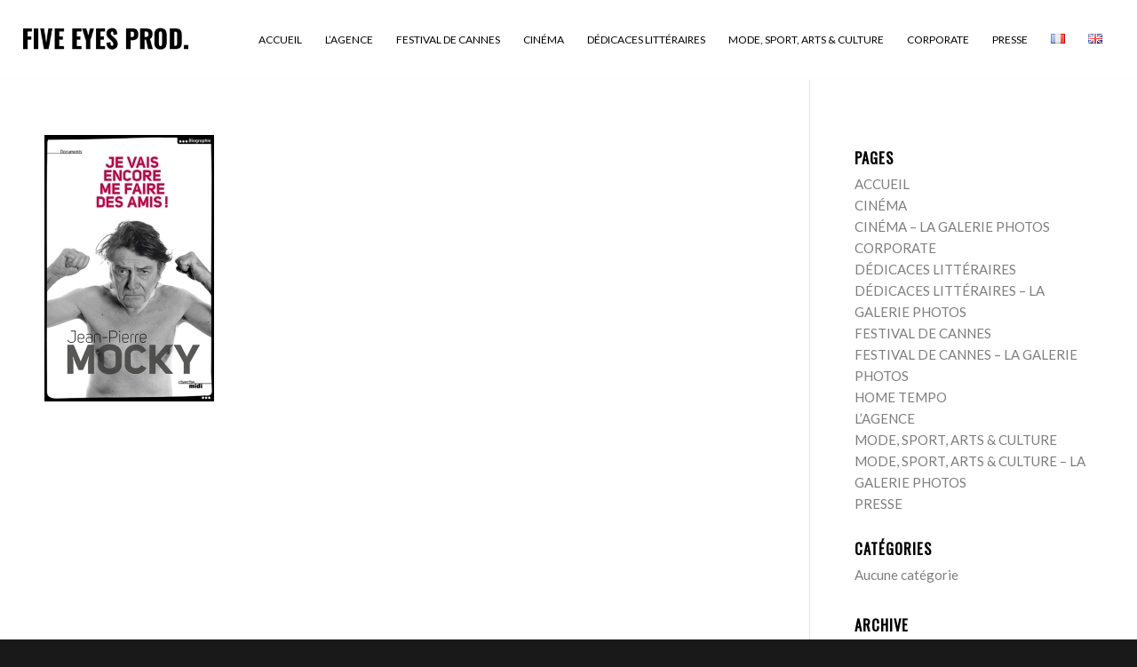

--- FILE ---
content_type: text/html; charset=utf-8
request_url: https://www.google.com/recaptcha/api2/anchor?ar=1&k=6Le6HcYgAAAAAE82iC_EX-8AYtD6sBYvVZc9VlQa&co=aHR0cHM6Ly93d3cuZml2ZWV5ZXNwcm9kLmNvbTo0NDM.&hl=fr&v=N67nZn4AqZkNcbeMu4prBgzg&size=invisible&anchor-ms=20000&execute-ms=30000&cb=543zfsdpg5d9
body_size: 49099
content:
<!DOCTYPE HTML><html dir="ltr" lang="fr"><head><meta http-equiv="Content-Type" content="text/html; charset=UTF-8">
<meta http-equiv="X-UA-Compatible" content="IE=edge">
<title>reCAPTCHA</title>
<style type="text/css">
/* cyrillic-ext */
@font-face {
  font-family: 'Roboto';
  font-style: normal;
  font-weight: 400;
  font-stretch: 100%;
  src: url(//fonts.gstatic.com/s/roboto/v48/KFO7CnqEu92Fr1ME7kSn66aGLdTylUAMa3GUBHMdazTgWw.woff2) format('woff2');
  unicode-range: U+0460-052F, U+1C80-1C8A, U+20B4, U+2DE0-2DFF, U+A640-A69F, U+FE2E-FE2F;
}
/* cyrillic */
@font-face {
  font-family: 'Roboto';
  font-style: normal;
  font-weight: 400;
  font-stretch: 100%;
  src: url(//fonts.gstatic.com/s/roboto/v48/KFO7CnqEu92Fr1ME7kSn66aGLdTylUAMa3iUBHMdazTgWw.woff2) format('woff2');
  unicode-range: U+0301, U+0400-045F, U+0490-0491, U+04B0-04B1, U+2116;
}
/* greek-ext */
@font-face {
  font-family: 'Roboto';
  font-style: normal;
  font-weight: 400;
  font-stretch: 100%;
  src: url(//fonts.gstatic.com/s/roboto/v48/KFO7CnqEu92Fr1ME7kSn66aGLdTylUAMa3CUBHMdazTgWw.woff2) format('woff2');
  unicode-range: U+1F00-1FFF;
}
/* greek */
@font-face {
  font-family: 'Roboto';
  font-style: normal;
  font-weight: 400;
  font-stretch: 100%;
  src: url(//fonts.gstatic.com/s/roboto/v48/KFO7CnqEu92Fr1ME7kSn66aGLdTylUAMa3-UBHMdazTgWw.woff2) format('woff2');
  unicode-range: U+0370-0377, U+037A-037F, U+0384-038A, U+038C, U+038E-03A1, U+03A3-03FF;
}
/* math */
@font-face {
  font-family: 'Roboto';
  font-style: normal;
  font-weight: 400;
  font-stretch: 100%;
  src: url(//fonts.gstatic.com/s/roboto/v48/KFO7CnqEu92Fr1ME7kSn66aGLdTylUAMawCUBHMdazTgWw.woff2) format('woff2');
  unicode-range: U+0302-0303, U+0305, U+0307-0308, U+0310, U+0312, U+0315, U+031A, U+0326-0327, U+032C, U+032F-0330, U+0332-0333, U+0338, U+033A, U+0346, U+034D, U+0391-03A1, U+03A3-03A9, U+03B1-03C9, U+03D1, U+03D5-03D6, U+03F0-03F1, U+03F4-03F5, U+2016-2017, U+2034-2038, U+203C, U+2040, U+2043, U+2047, U+2050, U+2057, U+205F, U+2070-2071, U+2074-208E, U+2090-209C, U+20D0-20DC, U+20E1, U+20E5-20EF, U+2100-2112, U+2114-2115, U+2117-2121, U+2123-214F, U+2190, U+2192, U+2194-21AE, U+21B0-21E5, U+21F1-21F2, U+21F4-2211, U+2213-2214, U+2216-22FF, U+2308-230B, U+2310, U+2319, U+231C-2321, U+2336-237A, U+237C, U+2395, U+239B-23B7, U+23D0, U+23DC-23E1, U+2474-2475, U+25AF, U+25B3, U+25B7, U+25BD, U+25C1, U+25CA, U+25CC, U+25FB, U+266D-266F, U+27C0-27FF, U+2900-2AFF, U+2B0E-2B11, U+2B30-2B4C, U+2BFE, U+3030, U+FF5B, U+FF5D, U+1D400-1D7FF, U+1EE00-1EEFF;
}
/* symbols */
@font-face {
  font-family: 'Roboto';
  font-style: normal;
  font-weight: 400;
  font-stretch: 100%;
  src: url(//fonts.gstatic.com/s/roboto/v48/KFO7CnqEu92Fr1ME7kSn66aGLdTylUAMaxKUBHMdazTgWw.woff2) format('woff2');
  unicode-range: U+0001-000C, U+000E-001F, U+007F-009F, U+20DD-20E0, U+20E2-20E4, U+2150-218F, U+2190, U+2192, U+2194-2199, U+21AF, U+21E6-21F0, U+21F3, U+2218-2219, U+2299, U+22C4-22C6, U+2300-243F, U+2440-244A, U+2460-24FF, U+25A0-27BF, U+2800-28FF, U+2921-2922, U+2981, U+29BF, U+29EB, U+2B00-2BFF, U+4DC0-4DFF, U+FFF9-FFFB, U+10140-1018E, U+10190-1019C, U+101A0, U+101D0-101FD, U+102E0-102FB, U+10E60-10E7E, U+1D2C0-1D2D3, U+1D2E0-1D37F, U+1F000-1F0FF, U+1F100-1F1AD, U+1F1E6-1F1FF, U+1F30D-1F30F, U+1F315, U+1F31C, U+1F31E, U+1F320-1F32C, U+1F336, U+1F378, U+1F37D, U+1F382, U+1F393-1F39F, U+1F3A7-1F3A8, U+1F3AC-1F3AF, U+1F3C2, U+1F3C4-1F3C6, U+1F3CA-1F3CE, U+1F3D4-1F3E0, U+1F3ED, U+1F3F1-1F3F3, U+1F3F5-1F3F7, U+1F408, U+1F415, U+1F41F, U+1F426, U+1F43F, U+1F441-1F442, U+1F444, U+1F446-1F449, U+1F44C-1F44E, U+1F453, U+1F46A, U+1F47D, U+1F4A3, U+1F4B0, U+1F4B3, U+1F4B9, U+1F4BB, U+1F4BF, U+1F4C8-1F4CB, U+1F4D6, U+1F4DA, U+1F4DF, U+1F4E3-1F4E6, U+1F4EA-1F4ED, U+1F4F7, U+1F4F9-1F4FB, U+1F4FD-1F4FE, U+1F503, U+1F507-1F50B, U+1F50D, U+1F512-1F513, U+1F53E-1F54A, U+1F54F-1F5FA, U+1F610, U+1F650-1F67F, U+1F687, U+1F68D, U+1F691, U+1F694, U+1F698, U+1F6AD, U+1F6B2, U+1F6B9-1F6BA, U+1F6BC, U+1F6C6-1F6CF, U+1F6D3-1F6D7, U+1F6E0-1F6EA, U+1F6F0-1F6F3, U+1F6F7-1F6FC, U+1F700-1F7FF, U+1F800-1F80B, U+1F810-1F847, U+1F850-1F859, U+1F860-1F887, U+1F890-1F8AD, U+1F8B0-1F8BB, U+1F8C0-1F8C1, U+1F900-1F90B, U+1F93B, U+1F946, U+1F984, U+1F996, U+1F9E9, U+1FA00-1FA6F, U+1FA70-1FA7C, U+1FA80-1FA89, U+1FA8F-1FAC6, U+1FACE-1FADC, U+1FADF-1FAE9, U+1FAF0-1FAF8, U+1FB00-1FBFF;
}
/* vietnamese */
@font-face {
  font-family: 'Roboto';
  font-style: normal;
  font-weight: 400;
  font-stretch: 100%;
  src: url(//fonts.gstatic.com/s/roboto/v48/KFO7CnqEu92Fr1ME7kSn66aGLdTylUAMa3OUBHMdazTgWw.woff2) format('woff2');
  unicode-range: U+0102-0103, U+0110-0111, U+0128-0129, U+0168-0169, U+01A0-01A1, U+01AF-01B0, U+0300-0301, U+0303-0304, U+0308-0309, U+0323, U+0329, U+1EA0-1EF9, U+20AB;
}
/* latin-ext */
@font-face {
  font-family: 'Roboto';
  font-style: normal;
  font-weight: 400;
  font-stretch: 100%;
  src: url(//fonts.gstatic.com/s/roboto/v48/KFO7CnqEu92Fr1ME7kSn66aGLdTylUAMa3KUBHMdazTgWw.woff2) format('woff2');
  unicode-range: U+0100-02BA, U+02BD-02C5, U+02C7-02CC, U+02CE-02D7, U+02DD-02FF, U+0304, U+0308, U+0329, U+1D00-1DBF, U+1E00-1E9F, U+1EF2-1EFF, U+2020, U+20A0-20AB, U+20AD-20C0, U+2113, U+2C60-2C7F, U+A720-A7FF;
}
/* latin */
@font-face {
  font-family: 'Roboto';
  font-style: normal;
  font-weight: 400;
  font-stretch: 100%;
  src: url(//fonts.gstatic.com/s/roboto/v48/KFO7CnqEu92Fr1ME7kSn66aGLdTylUAMa3yUBHMdazQ.woff2) format('woff2');
  unicode-range: U+0000-00FF, U+0131, U+0152-0153, U+02BB-02BC, U+02C6, U+02DA, U+02DC, U+0304, U+0308, U+0329, U+2000-206F, U+20AC, U+2122, U+2191, U+2193, U+2212, U+2215, U+FEFF, U+FFFD;
}
/* cyrillic-ext */
@font-face {
  font-family: 'Roboto';
  font-style: normal;
  font-weight: 500;
  font-stretch: 100%;
  src: url(//fonts.gstatic.com/s/roboto/v48/KFO7CnqEu92Fr1ME7kSn66aGLdTylUAMa3GUBHMdazTgWw.woff2) format('woff2');
  unicode-range: U+0460-052F, U+1C80-1C8A, U+20B4, U+2DE0-2DFF, U+A640-A69F, U+FE2E-FE2F;
}
/* cyrillic */
@font-face {
  font-family: 'Roboto';
  font-style: normal;
  font-weight: 500;
  font-stretch: 100%;
  src: url(//fonts.gstatic.com/s/roboto/v48/KFO7CnqEu92Fr1ME7kSn66aGLdTylUAMa3iUBHMdazTgWw.woff2) format('woff2');
  unicode-range: U+0301, U+0400-045F, U+0490-0491, U+04B0-04B1, U+2116;
}
/* greek-ext */
@font-face {
  font-family: 'Roboto';
  font-style: normal;
  font-weight: 500;
  font-stretch: 100%;
  src: url(//fonts.gstatic.com/s/roboto/v48/KFO7CnqEu92Fr1ME7kSn66aGLdTylUAMa3CUBHMdazTgWw.woff2) format('woff2');
  unicode-range: U+1F00-1FFF;
}
/* greek */
@font-face {
  font-family: 'Roboto';
  font-style: normal;
  font-weight: 500;
  font-stretch: 100%;
  src: url(//fonts.gstatic.com/s/roboto/v48/KFO7CnqEu92Fr1ME7kSn66aGLdTylUAMa3-UBHMdazTgWw.woff2) format('woff2');
  unicode-range: U+0370-0377, U+037A-037F, U+0384-038A, U+038C, U+038E-03A1, U+03A3-03FF;
}
/* math */
@font-face {
  font-family: 'Roboto';
  font-style: normal;
  font-weight: 500;
  font-stretch: 100%;
  src: url(//fonts.gstatic.com/s/roboto/v48/KFO7CnqEu92Fr1ME7kSn66aGLdTylUAMawCUBHMdazTgWw.woff2) format('woff2');
  unicode-range: U+0302-0303, U+0305, U+0307-0308, U+0310, U+0312, U+0315, U+031A, U+0326-0327, U+032C, U+032F-0330, U+0332-0333, U+0338, U+033A, U+0346, U+034D, U+0391-03A1, U+03A3-03A9, U+03B1-03C9, U+03D1, U+03D5-03D6, U+03F0-03F1, U+03F4-03F5, U+2016-2017, U+2034-2038, U+203C, U+2040, U+2043, U+2047, U+2050, U+2057, U+205F, U+2070-2071, U+2074-208E, U+2090-209C, U+20D0-20DC, U+20E1, U+20E5-20EF, U+2100-2112, U+2114-2115, U+2117-2121, U+2123-214F, U+2190, U+2192, U+2194-21AE, U+21B0-21E5, U+21F1-21F2, U+21F4-2211, U+2213-2214, U+2216-22FF, U+2308-230B, U+2310, U+2319, U+231C-2321, U+2336-237A, U+237C, U+2395, U+239B-23B7, U+23D0, U+23DC-23E1, U+2474-2475, U+25AF, U+25B3, U+25B7, U+25BD, U+25C1, U+25CA, U+25CC, U+25FB, U+266D-266F, U+27C0-27FF, U+2900-2AFF, U+2B0E-2B11, U+2B30-2B4C, U+2BFE, U+3030, U+FF5B, U+FF5D, U+1D400-1D7FF, U+1EE00-1EEFF;
}
/* symbols */
@font-face {
  font-family: 'Roboto';
  font-style: normal;
  font-weight: 500;
  font-stretch: 100%;
  src: url(//fonts.gstatic.com/s/roboto/v48/KFO7CnqEu92Fr1ME7kSn66aGLdTylUAMaxKUBHMdazTgWw.woff2) format('woff2');
  unicode-range: U+0001-000C, U+000E-001F, U+007F-009F, U+20DD-20E0, U+20E2-20E4, U+2150-218F, U+2190, U+2192, U+2194-2199, U+21AF, U+21E6-21F0, U+21F3, U+2218-2219, U+2299, U+22C4-22C6, U+2300-243F, U+2440-244A, U+2460-24FF, U+25A0-27BF, U+2800-28FF, U+2921-2922, U+2981, U+29BF, U+29EB, U+2B00-2BFF, U+4DC0-4DFF, U+FFF9-FFFB, U+10140-1018E, U+10190-1019C, U+101A0, U+101D0-101FD, U+102E0-102FB, U+10E60-10E7E, U+1D2C0-1D2D3, U+1D2E0-1D37F, U+1F000-1F0FF, U+1F100-1F1AD, U+1F1E6-1F1FF, U+1F30D-1F30F, U+1F315, U+1F31C, U+1F31E, U+1F320-1F32C, U+1F336, U+1F378, U+1F37D, U+1F382, U+1F393-1F39F, U+1F3A7-1F3A8, U+1F3AC-1F3AF, U+1F3C2, U+1F3C4-1F3C6, U+1F3CA-1F3CE, U+1F3D4-1F3E0, U+1F3ED, U+1F3F1-1F3F3, U+1F3F5-1F3F7, U+1F408, U+1F415, U+1F41F, U+1F426, U+1F43F, U+1F441-1F442, U+1F444, U+1F446-1F449, U+1F44C-1F44E, U+1F453, U+1F46A, U+1F47D, U+1F4A3, U+1F4B0, U+1F4B3, U+1F4B9, U+1F4BB, U+1F4BF, U+1F4C8-1F4CB, U+1F4D6, U+1F4DA, U+1F4DF, U+1F4E3-1F4E6, U+1F4EA-1F4ED, U+1F4F7, U+1F4F9-1F4FB, U+1F4FD-1F4FE, U+1F503, U+1F507-1F50B, U+1F50D, U+1F512-1F513, U+1F53E-1F54A, U+1F54F-1F5FA, U+1F610, U+1F650-1F67F, U+1F687, U+1F68D, U+1F691, U+1F694, U+1F698, U+1F6AD, U+1F6B2, U+1F6B9-1F6BA, U+1F6BC, U+1F6C6-1F6CF, U+1F6D3-1F6D7, U+1F6E0-1F6EA, U+1F6F0-1F6F3, U+1F6F7-1F6FC, U+1F700-1F7FF, U+1F800-1F80B, U+1F810-1F847, U+1F850-1F859, U+1F860-1F887, U+1F890-1F8AD, U+1F8B0-1F8BB, U+1F8C0-1F8C1, U+1F900-1F90B, U+1F93B, U+1F946, U+1F984, U+1F996, U+1F9E9, U+1FA00-1FA6F, U+1FA70-1FA7C, U+1FA80-1FA89, U+1FA8F-1FAC6, U+1FACE-1FADC, U+1FADF-1FAE9, U+1FAF0-1FAF8, U+1FB00-1FBFF;
}
/* vietnamese */
@font-face {
  font-family: 'Roboto';
  font-style: normal;
  font-weight: 500;
  font-stretch: 100%;
  src: url(//fonts.gstatic.com/s/roboto/v48/KFO7CnqEu92Fr1ME7kSn66aGLdTylUAMa3OUBHMdazTgWw.woff2) format('woff2');
  unicode-range: U+0102-0103, U+0110-0111, U+0128-0129, U+0168-0169, U+01A0-01A1, U+01AF-01B0, U+0300-0301, U+0303-0304, U+0308-0309, U+0323, U+0329, U+1EA0-1EF9, U+20AB;
}
/* latin-ext */
@font-face {
  font-family: 'Roboto';
  font-style: normal;
  font-weight: 500;
  font-stretch: 100%;
  src: url(//fonts.gstatic.com/s/roboto/v48/KFO7CnqEu92Fr1ME7kSn66aGLdTylUAMa3KUBHMdazTgWw.woff2) format('woff2');
  unicode-range: U+0100-02BA, U+02BD-02C5, U+02C7-02CC, U+02CE-02D7, U+02DD-02FF, U+0304, U+0308, U+0329, U+1D00-1DBF, U+1E00-1E9F, U+1EF2-1EFF, U+2020, U+20A0-20AB, U+20AD-20C0, U+2113, U+2C60-2C7F, U+A720-A7FF;
}
/* latin */
@font-face {
  font-family: 'Roboto';
  font-style: normal;
  font-weight: 500;
  font-stretch: 100%;
  src: url(//fonts.gstatic.com/s/roboto/v48/KFO7CnqEu92Fr1ME7kSn66aGLdTylUAMa3yUBHMdazQ.woff2) format('woff2');
  unicode-range: U+0000-00FF, U+0131, U+0152-0153, U+02BB-02BC, U+02C6, U+02DA, U+02DC, U+0304, U+0308, U+0329, U+2000-206F, U+20AC, U+2122, U+2191, U+2193, U+2212, U+2215, U+FEFF, U+FFFD;
}
/* cyrillic-ext */
@font-face {
  font-family: 'Roboto';
  font-style: normal;
  font-weight: 900;
  font-stretch: 100%;
  src: url(//fonts.gstatic.com/s/roboto/v48/KFO7CnqEu92Fr1ME7kSn66aGLdTylUAMa3GUBHMdazTgWw.woff2) format('woff2');
  unicode-range: U+0460-052F, U+1C80-1C8A, U+20B4, U+2DE0-2DFF, U+A640-A69F, U+FE2E-FE2F;
}
/* cyrillic */
@font-face {
  font-family: 'Roboto';
  font-style: normal;
  font-weight: 900;
  font-stretch: 100%;
  src: url(//fonts.gstatic.com/s/roboto/v48/KFO7CnqEu92Fr1ME7kSn66aGLdTylUAMa3iUBHMdazTgWw.woff2) format('woff2');
  unicode-range: U+0301, U+0400-045F, U+0490-0491, U+04B0-04B1, U+2116;
}
/* greek-ext */
@font-face {
  font-family: 'Roboto';
  font-style: normal;
  font-weight: 900;
  font-stretch: 100%;
  src: url(//fonts.gstatic.com/s/roboto/v48/KFO7CnqEu92Fr1ME7kSn66aGLdTylUAMa3CUBHMdazTgWw.woff2) format('woff2');
  unicode-range: U+1F00-1FFF;
}
/* greek */
@font-face {
  font-family: 'Roboto';
  font-style: normal;
  font-weight: 900;
  font-stretch: 100%;
  src: url(//fonts.gstatic.com/s/roboto/v48/KFO7CnqEu92Fr1ME7kSn66aGLdTylUAMa3-UBHMdazTgWw.woff2) format('woff2');
  unicode-range: U+0370-0377, U+037A-037F, U+0384-038A, U+038C, U+038E-03A1, U+03A3-03FF;
}
/* math */
@font-face {
  font-family: 'Roboto';
  font-style: normal;
  font-weight: 900;
  font-stretch: 100%;
  src: url(//fonts.gstatic.com/s/roboto/v48/KFO7CnqEu92Fr1ME7kSn66aGLdTylUAMawCUBHMdazTgWw.woff2) format('woff2');
  unicode-range: U+0302-0303, U+0305, U+0307-0308, U+0310, U+0312, U+0315, U+031A, U+0326-0327, U+032C, U+032F-0330, U+0332-0333, U+0338, U+033A, U+0346, U+034D, U+0391-03A1, U+03A3-03A9, U+03B1-03C9, U+03D1, U+03D5-03D6, U+03F0-03F1, U+03F4-03F5, U+2016-2017, U+2034-2038, U+203C, U+2040, U+2043, U+2047, U+2050, U+2057, U+205F, U+2070-2071, U+2074-208E, U+2090-209C, U+20D0-20DC, U+20E1, U+20E5-20EF, U+2100-2112, U+2114-2115, U+2117-2121, U+2123-214F, U+2190, U+2192, U+2194-21AE, U+21B0-21E5, U+21F1-21F2, U+21F4-2211, U+2213-2214, U+2216-22FF, U+2308-230B, U+2310, U+2319, U+231C-2321, U+2336-237A, U+237C, U+2395, U+239B-23B7, U+23D0, U+23DC-23E1, U+2474-2475, U+25AF, U+25B3, U+25B7, U+25BD, U+25C1, U+25CA, U+25CC, U+25FB, U+266D-266F, U+27C0-27FF, U+2900-2AFF, U+2B0E-2B11, U+2B30-2B4C, U+2BFE, U+3030, U+FF5B, U+FF5D, U+1D400-1D7FF, U+1EE00-1EEFF;
}
/* symbols */
@font-face {
  font-family: 'Roboto';
  font-style: normal;
  font-weight: 900;
  font-stretch: 100%;
  src: url(//fonts.gstatic.com/s/roboto/v48/KFO7CnqEu92Fr1ME7kSn66aGLdTylUAMaxKUBHMdazTgWw.woff2) format('woff2');
  unicode-range: U+0001-000C, U+000E-001F, U+007F-009F, U+20DD-20E0, U+20E2-20E4, U+2150-218F, U+2190, U+2192, U+2194-2199, U+21AF, U+21E6-21F0, U+21F3, U+2218-2219, U+2299, U+22C4-22C6, U+2300-243F, U+2440-244A, U+2460-24FF, U+25A0-27BF, U+2800-28FF, U+2921-2922, U+2981, U+29BF, U+29EB, U+2B00-2BFF, U+4DC0-4DFF, U+FFF9-FFFB, U+10140-1018E, U+10190-1019C, U+101A0, U+101D0-101FD, U+102E0-102FB, U+10E60-10E7E, U+1D2C0-1D2D3, U+1D2E0-1D37F, U+1F000-1F0FF, U+1F100-1F1AD, U+1F1E6-1F1FF, U+1F30D-1F30F, U+1F315, U+1F31C, U+1F31E, U+1F320-1F32C, U+1F336, U+1F378, U+1F37D, U+1F382, U+1F393-1F39F, U+1F3A7-1F3A8, U+1F3AC-1F3AF, U+1F3C2, U+1F3C4-1F3C6, U+1F3CA-1F3CE, U+1F3D4-1F3E0, U+1F3ED, U+1F3F1-1F3F3, U+1F3F5-1F3F7, U+1F408, U+1F415, U+1F41F, U+1F426, U+1F43F, U+1F441-1F442, U+1F444, U+1F446-1F449, U+1F44C-1F44E, U+1F453, U+1F46A, U+1F47D, U+1F4A3, U+1F4B0, U+1F4B3, U+1F4B9, U+1F4BB, U+1F4BF, U+1F4C8-1F4CB, U+1F4D6, U+1F4DA, U+1F4DF, U+1F4E3-1F4E6, U+1F4EA-1F4ED, U+1F4F7, U+1F4F9-1F4FB, U+1F4FD-1F4FE, U+1F503, U+1F507-1F50B, U+1F50D, U+1F512-1F513, U+1F53E-1F54A, U+1F54F-1F5FA, U+1F610, U+1F650-1F67F, U+1F687, U+1F68D, U+1F691, U+1F694, U+1F698, U+1F6AD, U+1F6B2, U+1F6B9-1F6BA, U+1F6BC, U+1F6C6-1F6CF, U+1F6D3-1F6D7, U+1F6E0-1F6EA, U+1F6F0-1F6F3, U+1F6F7-1F6FC, U+1F700-1F7FF, U+1F800-1F80B, U+1F810-1F847, U+1F850-1F859, U+1F860-1F887, U+1F890-1F8AD, U+1F8B0-1F8BB, U+1F8C0-1F8C1, U+1F900-1F90B, U+1F93B, U+1F946, U+1F984, U+1F996, U+1F9E9, U+1FA00-1FA6F, U+1FA70-1FA7C, U+1FA80-1FA89, U+1FA8F-1FAC6, U+1FACE-1FADC, U+1FADF-1FAE9, U+1FAF0-1FAF8, U+1FB00-1FBFF;
}
/* vietnamese */
@font-face {
  font-family: 'Roboto';
  font-style: normal;
  font-weight: 900;
  font-stretch: 100%;
  src: url(//fonts.gstatic.com/s/roboto/v48/KFO7CnqEu92Fr1ME7kSn66aGLdTylUAMa3OUBHMdazTgWw.woff2) format('woff2');
  unicode-range: U+0102-0103, U+0110-0111, U+0128-0129, U+0168-0169, U+01A0-01A1, U+01AF-01B0, U+0300-0301, U+0303-0304, U+0308-0309, U+0323, U+0329, U+1EA0-1EF9, U+20AB;
}
/* latin-ext */
@font-face {
  font-family: 'Roboto';
  font-style: normal;
  font-weight: 900;
  font-stretch: 100%;
  src: url(//fonts.gstatic.com/s/roboto/v48/KFO7CnqEu92Fr1ME7kSn66aGLdTylUAMa3KUBHMdazTgWw.woff2) format('woff2');
  unicode-range: U+0100-02BA, U+02BD-02C5, U+02C7-02CC, U+02CE-02D7, U+02DD-02FF, U+0304, U+0308, U+0329, U+1D00-1DBF, U+1E00-1E9F, U+1EF2-1EFF, U+2020, U+20A0-20AB, U+20AD-20C0, U+2113, U+2C60-2C7F, U+A720-A7FF;
}
/* latin */
@font-face {
  font-family: 'Roboto';
  font-style: normal;
  font-weight: 900;
  font-stretch: 100%;
  src: url(//fonts.gstatic.com/s/roboto/v48/KFO7CnqEu92Fr1ME7kSn66aGLdTylUAMa3yUBHMdazQ.woff2) format('woff2');
  unicode-range: U+0000-00FF, U+0131, U+0152-0153, U+02BB-02BC, U+02C6, U+02DA, U+02DC, U+0304, U+0308, U+0329, U+2000-206F, U+20AC, U+2122, U+2191, U+2193, U+2212, U+2215, U+FEFF, U+FFFD;
}

</style>
<link rel="stylesheet" type="text/css" href="https://www.gstatic.com/recaptcha/releases/N67nZn4AqZkNcbeMu4prBgzg/styles__ltr.css">
<script nonce="WVxF1oiWCjFxIcQ7cSzbpw" type="text/javascript">window['__recaptcha_api'] = 'https://www.google.com/recaptcha/api2/';</script>
<script type="text/javascript" src="https://www.gstatic.com/recaptcha/releases/N67nZn4AqZkNcbeMu4prBgzg/recaptcha__fr.js" nonce="WVxF1oiWCjFxIcQ7cSzbpw">
      
    </script></head>
<body><div id="rc-anchor-alert" class="rc-anchor-alert"></div>
<input type="hidden" id="recaptcha-token" value="[base64]">
<script type="text/javascript" nonce="WVxF1oiWCjFxIcQ7cSzbpw">
      recaptcha.anchor.Main.init("[\x22ainput\x22,[\x22bgdata\x22,\x22\x22,\[base64]/[base64]/[base64]/[base64]/[base64]/[base64]/[base64]/[base64]/[base64]/[base64]/[base64]/[base64]/[base64]/[base64]\x22,\[base64]\\u003d\\u003d\x22,\x22fMKoBsOnfEoKwpQTw5RMC03ClWnCjV/CscO5w5Q/csOuWUMUwpEUDsOjAAAIw7zCmcKOw53CtMKMw5M0Q8O5wrHDggbDkMOfZsO6LznCjsO8bzTCmsKow7lUwq/ClMOPwpI3DiDCn8K3dCE4w6XCqRJMw7TDgwBVVnE6w4VtwrJUZMOBL2nCiWLDgcOnwpnClztVw7TDvcK3w5jCssOoYMOhVU7ChcKKwpTCvcO8w4ZEwonCgzsMS19tw5LDncK8PAkCFsK5w7RgZlnCoMOLKl7CpGFjwqE/woJMw4JBGQkuw6/DkcKuUjPDnAIuwq/[base64]/[base64]/FzUObFIZRsOwwqTCoyrDqX16wpxPw6XDmcK/w6YGw6fCkcKheRQ7w6oNdcKvcwLDosOFKsKNfRNiwq/[base64]/Cn8KFw6NjX8Orw7hjw4PDrjB+w4djV3dLDsOfwpV6wozCo8K+w7hAa8KvBsO9bcKJFmxbw64kw5/CiMOhw5vCj1rChG1afEAbw7TCiT82w5FPLcKvw79qbMO7bgN6SXYxcsKQwq7CkAEhIMKNwqxTFcOKIcKwwqLDh1sDw6HCqsK9wqFow4k7d8OhwojCvSvCp8KNwrPDusKNRsK8fC/DnSvCoWTDkcKlwrXCp8Olw6diwo0qw5LDm2LCoMOQwonCh0rDgsKOfFocwrRIw55LesKxwqIxUMKww7DDqQXDmGPDrRcbw5dKwrzDjw7DtcKuXcOOwonCucKsw7E1HBjDli59wp9uwrFzwopww4Rbe8KkNSPCn8Oqwp/[base64]/[base64]/[base64]/Dv8KaMQDDl8KWwocQwqgvO8O/YyDCp8ORwoHChsOtw7jDv14Ew5PDkjsVwpovcjfCjcOWMQ9sVgQ4E8O7ZsOXNlFUNcKaw7vDv0VQwrsKD2HDt0Zkw7/CsXLDk8KuPThQw5PCoVV5wpfCnVRrTXfDohTCqifCmsO+wo7DtMO/WlXDoQfDgMOmAi5Nw47DnkBfwrA0V8K4McOdRyx+w4VtYMKdSEwnwqgCwqnCn8KoXsOAdR7CoyjCt1/DhUbDtMOgw4vDncO3wpFiIcOZADR3aFEVOiDCkk3CoR7CjH7Du24FCsOnEcOCwo/CrzHCviHDhcKuGUPDosOyMsOnwq3DhcKiTMOWEMKqw6A+PkJxw6HDv1HCjcKRw5nCuhjCvlfDqyF/w6zCtMKpwqo8UsK1w4PClRjDr8ORMCbDtMO8wrkiBCJlF8OqH2B7w71/[base64]/DjcOyWS1sw67CqMO8D1Q5DMKQcUoOwosww49XCMKWw5DCggx2wqkwAQDDn3nDosKEw7FROMOAT8Omwo4bYDjDvsKLwqLDisKQw6PCs8KUfyPCqMKOGsKrwpQdeUUeNArCicOLw6HDhsKfwofDgAh/[base64]/w73CmcOpQjlqe2lSacO7c8KnbMKswpnChcOZwrEiwrAHDk3CgMOdLzMnwr7CrMKmYiwNb8OvC27CjVEJw7EuM8ORw7ghwpRFGCtDIxoUw6owMcK5w7PDsD0/Qj7CuMKOEkDCssOUwosTGTJrQWDClmzDtcKywofCmMOXBMO1w6FVw77CncK1fsO2eMK0Xh92w48NKsOLwrYywpnCkH3Dp8KeYsKIw7jCm2LDtj/CpsOeWycXwrwhLjzDq1bChDvCo8KPUyFTwqvCv0XCjcO9w5HDo8K7FSMBTcOPwrXCqwLDp8OWc0lgwqNfwrnDvQDDuA5hV8Osw4HChMK5YU7DnsKcWg7DqsOMVC3CqMOfT3LCnn0UMMKYbMO+wrXCjsKpwrHCslnDucKGw51ZWMOnwq9NwqHCslnCgCHDj8K/IRHDuibCl8OvMm7DlsOjw5HCinlDBMKpcVbDrcKhRMOXcsK1w5Efwq8twozCucKEwqzCjMK6wocKwpTCssOrwpfDiXDDnHswAShuUjQJw5ZqesO+woNnw7vDj1AOUG/[base64]/[base64]/wpDDkTIewoYJwrlpw4Qtw6VVYwvCvGYWPcOQw6HCicODZMOqWTLDkwIAw4Mww4nCmcOMY21lw77DuMKVLmrDlcKpw6nCo1/DiMKXwrVUM8KYw6V4ZD7DmsKkwoTDmB3CkjXDn8OmLWTDh8O8fWXCpsKfw6kiwrnCoghfwrDCm3XDkhTDk8O8w5LDiFQiw4nDucK8woPDhm7CnsKnw6HDnsO1fcKKIyweHMOJZEJBPH4Jw4Vhw67DnTHCsH7DkMO6BSTDmEnCo8O+BsO+wqHChsOMwrI/[base64]/CnhzDs8K1w7Y3FsO2GcOvwrYvBcKMw7vCsnUWw5vDrSfDgyUYMSBQwqMOasKmwqLDsVTDiMKuw5LDkQhcGcOtWsO5PHHDtSXCiDQxIgfDqVA9EsO/EEjDgsOpwotONHXCiXnCjSDCssOKMsK+AsKKw4DDicO4wqcGD1twwpDCtsOLCsOgJBYBw7gNw6vDsCwOwrjCqsK7woPCkMOIw4MoHmZ3FcOhScKSw7XDvsOWTy7CncKFw6YyKMKLwqtAw54Dw7/CncOqLsKwHkNkLMKpaBLCnsKfLT18wq4WwpVpQsOIXMKVSzxyw5Umw7HCncKmbnHDssKdwrrCukkHAMOCPWE8JcKSOhXCicOyWsKjasO2BxDCnibCiMKYYQAyRld/wrQQMx02w5LDgz3CpRHDmCrCjwVtH8O0HG8tw6NzwpTCvMKVw4fDgMO1axRNw5bDlHZKwpUmWzVEfCLCgRLCulbCqcOIwoEbw4XCncO/w5hFWT04S8Kiw5/CjS7Dqn7CocKHIcKswr/DlmLDpMKzesKCwpkVQQQgfsKYw6ANJkzDr8O6K8ODw5rDkFtuWgbCqmQJwrJswq/DjwjCnWcqwqfDksOmwpQ4wrDColgWK8O2U2lCwphfPcKCZT/CjsKTPxLDnWFiw4toX8O6L8Oyw4o/cMKQdnvDt25bw6UQwp1MR3lxUsKlZMKZwplQSsOaTcOjOFgrwrLDsjnDoMKNwo10MzgKQjVEw4LDssOPwpTCnMO2Uj/Dj0VfLsKnw7YyI8OBw7/[base64]/wrjCu8KKRxPCpsKmw4V0w77CtjgxFsKpw4NsAADDvcODO8OEEWbCr04BdGNLWsObZMKcwr0GCMOywqrCnA89w4HCo8ObwqPDg8KmwrjDscKhfMKFG8OXw7VpUcKHw65+MsO6w5/DvsKkT8OHw5AAAsK6wolqwpnCisKJVsObJV3Dr1gdPcKHw5UiwrFGw5xQw6RcwoPCqyt/esKECsOlwqVHwonDu8OzBsOPSQLDpsOOw5nCvsKaw7weKsOVwrfDhgIHRsKFwpY8CXEQUMOWwo1iHhBOwrEVwoZLwqXDksKtw5dPw4V9wpTCtAtQdsKZw4rCl8Ksw5DDlVfDgsKNHxc+woJvacKjw7N5AhHCt33Cv0ohwp/DvjrDk0PCkcKKTsO8w6IDwqjCqgrCpl3DuMO/F2rDjsKzW8KAw7nCmS9pPyzCq8OLPwPCqH5/wrrDjcOyXT7DqsOXwoBDwopDOcOmIsKPIijCozbCsisQw7peZyvCqcKWw5DCh8OAw7/[base64]/CiDfDhMOuT8KYw5zCkMOxw449TEHCsR/CncKrw6TCpScaYBFawpBQAcKSw71vTcO+wqAVwr1WTcOWawhCw4jDnMKxBsOGw4VJSR/CvQDCrQLCkjUFHzPDu2vDiMOgf19Cw6Fhwo/CiWtVWiMNY8OaPhHCkMOgPsO9wo9nTMOJw5Quw5HDq8OIw6YFw4Ejw5RJVcKewrArDkfCiX5Awodhw7fClMKDZg09csKWCTXDs1rCqytcVx0XwpZYwoTCpAzCvyXDsVQuwo/[base64]/CpMKIa0Rpw5fDogoeXmJkRcK2w7JPS8O1wr3CnErDrT5eWcOMEDPCv8OXwrTCtcKqwr/DhRhpIB09Zj9SMMKDw5tAaVXDlMKBI8KHOzvCiCDCkh/CkcOzw5rDvnTDhsK3wpHDs8K8LsOHYMOINh/DtHshfcOlw6vDjMK9w4LDncKVw78uwrp1w7XClsK5aMK/[base64]/DjzUhwrHDj0ktwo8Hw6DDr8K8wrEYJ8Kyw4LDnWbDgXHDqsK1LFp1I8O5w4bDrcKhFmlRw6HCgsKIwpdIb8O9w4/[base64]/CvsK5eHnCszXCn8ObOcKew4/CiHg6wojChsKsw6rDnMKxw6PCi1w5E8O5Iklsw7vCtcK7w7vDrsOJwp3DsMKOwpo0wpsYS8K3wqXCrRwWeGkBw4sYX8K5wpDCpMKpw59dwpzCs8OGQcOewqjCnsOPeXPDisKewq4Fw5M2w6pZRWwwwoN9JX0OHcK+d1HCtkdlJUAMw5rDr8Okc8OddsO9w48/wplKw4LCvMK8wrPCicKoBw/DtQXDvxgRWwrCmsK6woYXe25kw5vCigRUw7bDlsKxN8OuwqgRwq9Awr1Kwo1hwr7DgA3CmnvDllXDgi/CtAhJAsKeVMKVWxjCsh3Di1skC8K5w7HCvsKnw7IKN8OeBcOKwp7CqcK3KBfDgsOEwrQtwphFw5nCqsOdY1fCkcKpCcOqw67CkcKSwr8RwrM9HzLDmcKaZgnChRfCrxYIbUF6csOOw7TDt0BHKnDDncKNJ8OvFMOkPgM2bWQ9HQ/CkWHDrMK0w4nCiMKKwrVgwqbDpBvCvRrChzTChcO3w63CuMOUwoQ2wo4AJTRQdWR8w5TDm3HDiy3ClXjCn8KNPBM4XFRZwp4BwrFfZMKDw4UjPnvCi8Ohw7/CrMKEMMOYZ8Kbw43Dj8K5wpXDlAzCk8ONwo7DscKzC3AGwrvCgMOIwovDsgJdw7HDk8K7w5/DkC0Uw7slLMKvDifCo8KlwoN8RMOnA1/DomomHUxubcKVw5REchbDiG3ClR9vPVtBSi3DtsOwwqnCl0rCogAEUAd7woIiK3Izwp3CrMKPwr51w49/w7DCiMK5wqgmwpkqwqHDkUvCpz/Ch8Klw7PDiiLCnEbDhcOYwrsLwrlewoN7AMOIwo/DgD8LVsKOw60PVsO7E8ODV8KNTiRKN8KVKsOCTFAgUEZKw4Jiw6jDjWwhVsKkGWAkwrxwCwTCpR3CtMO6wo0EwoXCmMKTwqnDhmXDkGQ8w4YhfsO/w6Bkw7zDhsOjDcKQw53Cnw0dwqEEE8ORw6kkZyMLw7zDmMOaGcObw7dHHTLCkcK5WMOxw5jDv8OWw6V9VcKVwoPDocO/fsOheF/DosO1wqXDuQ/CiA/DqsKTwrDCucOrQsO7wpPCgsOxbXrCtWHDpCrDmMKqwrxAwoXDihcsw4pXwoVcC8Oew4jCqQnDmsK6PMKcaxFYEsK1FAjCnMOuADpqC8KUD8K3w5FowojClQhABMOEw60eNDvDiMKHw5HDmMKmwpgjw6rCuWQcQMKRw702ZHjDlsK/X8KXwp/DvcOibsOnMcKewolkZ20pwr3DogAEZMOSwqPCvAMYe8Kuwp5DwqIjAhk+wr98PBIIwoE7wp01cj1rwp7DjsOZwrM3wqBEIAXCocOdGE/[base64]/[base64]/wokOBsO/wrY9QsKQwoPCi8OyQ8OgdR8Zw4zChMKHBDJvAG3ChMKFw5zDkQDDqkHCtcKaEWvCjMOJw4DDtT9FScKSwo0CTHMVccOlwpHDqzbDkCoRwpoNO8KyQBIQwr7DoMOnFEgETRrDisKxE33Ckw3ChcKRW8O/Wn8gwo9URcKgw7HCtyhrBMO7PsK2bknCscOkwql2w4fDmyfDpcKZwqAGdTJEw57DqcK2w7h0w5ZtMMOQRSJ0wq3DgMKKJHfDsSLCoT1ZUMOLw4daCcOkaH1qw7PDuwBoQsK2V8OCwonDuMOIE8K7wrfDhFXCpMOrL2sgXC06WEDDtz/Dj8KqI8KXGMOZCn/Dl0AIcU4VRcOHw5IYw7bDui4lHVc2TsOtw71mRW8dVyBnwooKwqYvcWJZIMO1wplXwrpvWGtCVwteNkfClsONESI9wp/CscK+McKDCEHDihzCkhc6Y17DosKOcsKLSsOCwoHDm1rDkDBHwoTDlS/Cv8OiwrRhB8KFw6hMw7xqwo/DosO9wrTDlMOFP8KyKCU2RMKUAyZYb8K5w53CiTTCr8O1w6fCo8OwBiDCli07UMOHG3zChsKhHMOWXGHClMOJVcO+IcK8wqTDvicrw4A5wrHDlsO+wp5ZZBvCmMOfw7MzMzBLw5xxTMOJYRLCqsK4ZGRNw7vCu1wuPMOgeknDkcKLw67Cix/DrXrDqsOOwqPChWAVFsKtWFDDjTfDnsKnwoh9wo3Ct8KFwq4JSyzDmi4Kw70iFMKtN3xtX8OowpVcfcKswp3DrMOgGWbCkMKZw5vCgDTDg8K1w63DucKLw5tpw6pZTQJgwrPCu09vdMKmw6/CtcKHR8Kiw7bDvsKxw41qbEpNPMKOFsK9wq8yCMOIHsOJKMORw5PDmQHCpCnCvsOPwq/CosKIw75ecsKtw5PDm10eXy/ClT5nw6Mzw5t7wqTCpnLDrMOpw6XDgw5ewrzCosKqOznCsMOlw6p2wozCsDtKw51Fwqghw40ywo3DmMOuDcOYwoQLw4RfRMKHXMKEfBHDmnPDjMOWWsKeXMKJwoxrw59nOMOfw5kCw4lhw6gyX8K7w5/CmcKhBVlHwqRNwpLDq8O2BsO/wqXCvsK1wp94woHDi8KFw63DqcKvLwYCwolMw6YAACFBw6ZxGcOSJcKVwqV/wpBcwoXClsKTwr8OAcK4wprCvsK6EUTDk8Kzbhdgw49PZGPCtMOoT8Odwq7DocO1w6TDinsYw5nCnsO+w7UZw4rCsGfDm8Ogwo3CnMK/[base64]/Cr0fCiMKlGsKfSQ0ie8OLwrvCoS/Cq8K/d8KmwoLCgVTDnHYjCcKtJ13CrMKvwoAzwqPDo3TDq0J7w6JKVSrDkcKGMcO9w5nDt3Z/ahBVZsKSQ8KyCzHCvcOeHcKJw7peWcKawrNgZMKUwosUUUvDi8OUw77CgcOFw6ALfQd6wofDvXYaBmbCnjsCw4hXwr7Csiliwpc9QgVSw6dnw4jDvcKiwofDmiFowpE+DMKOw6d7PcKtwqfClcK/acK4w7gwV14cw7HDuMOqcxPDgcKuw4sIw6bDhnkZwq9MMsKawovCo8K5CcKhAmDCpTA8WkDCt8O4CT/DuhfDpcKowqLCtMKtw7ALFSDCtXzClmY1wpl1QcKrAcKnFWDDjsOhw54cwpg/Vk/[base64]/DuAFpwqfDmMKAw6Y3w6Adw6TDgcOuSxs/[base64]/Dv8KWS8OIVFcCwrcnHw0+TsOAZygcQsOcP8Ojw5LDtcKkXWPDl8KTQhBidVN8w4nCrzbDpGHDpWMFaMKXVjbDj09EQ8KAPMOVAsOMw4PDmMKGaEg4w6fCqcOow4ReR1VidFfCpwQ7w5bCrsKJekbCqGgcJDrDsQ/Ds8K5MVpRBlXDk2N9w7IdwqTCssOCwozDv3XDosKfUsOPw7rCiREmwr/CtyrDtF07Wm7DvxFNwpsZBcOxw6wIw41gwpxnw5k0w5JSFcKFw4wWw5TCvRkgDDLChcK4bcOAD8O5wpAHF8O9TD/CgXxuwpXCtTvDrBlVwqk2wrsQMxsrLyLDmzrDqMO9MsO5dTLDi8KZw41tLx54w53Co8OLfS7Dl11Qw4XDl8KEwr/DksKuW8KnIEA9YTVDwp4swpR4w4Jdw5fCoWzDkXzDlDFDw6rDo1Eew4RWcXR9w7/[base64]/[base64]/[base64]/w6YyVsOpwrEGB8ORWTI9wqfCuMOKwqZzwrMhTzvDkA4HwrjDmMOGwrfDlsKmwodlMgXCtcKML3gqwqnDrsKTWjcaLcKbwojCohfDncO2QWsFw6vCjcKnI8OIYE7ChMOVw4DDncK/w7DDmFF4w59aBxFew7t0enEYJX3Do8OLLU3CvmnCthTDvcO/JhTCvsO7GGzCuEDCgX8FB8ONwrDCkFfDulEkOkPDrkTCr8Kkwr19KlgJVMOjdcKlwq/CusOjCQ3DhhrDtsKoFcKBwo/DtsKBdjfDpEDDulxQwpzCscKvKcO8X2k6YU7DosKQKsOsdsKBAXTCh8KvBMKLRQnDhynDicOhPsKww7N+w5PClcOUwrXDrxwPNEHDsGkswo7CtcKuMsKYwovDrA/CsMKhwq/Dh8O8FxnChMOUPRo1w4tnXmTDp8OIw6LDjsOpHHVEw4gBw7/Dgllew6MxKkXChRJWw4DDmUrDlx/DssKLRzzDvcOEw7jDkcKAw48NQC0Bw44EF8KscsObCUbCscK9wrPCs8OnPsONwogLKMOswrjCj8KNw5xvDcK1f8KYahrCocKXwpohwox/wqjDglvCjMOZw5bCvATDncKvwpvCq8K9AMKialBdw5nCuzwedcKQw4zDgcKBw5LCiMKHUMKhw6bDmMK/[base64]/CgSbDhsKVbsOyw7kDXG7ChcKqUnoGwrh+w6nCoMKcw7vDnMOcM8OhwoRHTWHDtMKhesO5e8OKZ8KtwoHCoCvCl8OFw7rCoktBNUMYw7UQaBPCgMKJEmp3OS9Hw4x/w4PCicOwChnChcOSNEzDucO+w6/Cj1/CtsKQYsKAVsKQwodOwoYJwo7DtwPCmlTCqMOZw5thA19rIsOWw5/CgWfCjsKkOBbComB0wr3Do8OBwpATw6bCo8ORwoXCkArDjlFnSXnCrkYBVMKOD8KAw6VPCMOSZcOuHR46w7DCq8OmfxLCjcOPwr0gSVPDj8Ouw5h/w5UsKsOdCMKTFy/Dk1BgA8KKw4jDkQ5WCsK2LMOuw6EkWcO+wr4ME0YPwq1tDWjCqsORw51BYFTDk3JMBh/DmSoJKsOlwo/CmS4Vw4HDvsKtw4ALLsKow5nDq8OgN8OCw7/DkRHCjAkFXsKcwrQHw6QBM8Kzwr9PYcKyw5PCkWtyPhbDrDo7dnRqw4rDv3jCmMKRw6/Dv1JxMMKeaVvCvgvCiSLDn1rDplPDtsO/w7DDuDFow5NLAcOMwr3Cmj7DmsOZKcKSw7HDsT89aWnDqMOawqrDhFQKM2PDjsKOfMKbw5Z6wpnDr8KqXVvDl2/DlATCucKQwr/DoFBHb8OILsOMMsKEw58Qwo/DmAnDs8O5woh4K8KePsKmacKqAcKkw6xhwrxtwoFqDMORwpnDgcOaw496w7rCpsOzw68Aw45Bwp8bwpHDg0VrwpsHwr7DrsKIwr7CgzPCpU3CmA3DmBTDhMOLwprDjsORwpVZJSk5BkdYTHPCjlzDo8OowrPDg8KjRcKLw5F9NH/[base64]/ARZ/w75aw7QJwoQmw6LCvxnDoB/[base64]/Dt0LDs8Kvwo3DpQLCh8Kew5XDn1bDqsKZYgnCqsK+woPDiErDnk/[base64]/AhDChEh3FSPCrn7DqcKHOl/CpUhhwqPChcKYw7XDoCDDknAvw4bCrsOIwqI6w5zCpcOfZcOIJMKFw57Ct8OtCTMXLG/CmMOMB8O0wokrB8KBO0PDlMOUKsKAKTzDpFbCpsOcw5LChEDClcKyKcOSw4TCpXg9Py7CkQQswovDlMKtfMOHR8K5G8Kzw4jDlVDCpcO8wqfCk8KdP0lkw6/[base64]/[base64]/DtsOrMi3DpHjCgcOrD1xlw6FKw4PDpMOPw6YAHzXCi8KcAWlDKBw1BcOgw6hdwoZ9czZ0w5dww4XCjMOGw4HDrsO+wox/[base64]/wpw2ZT3CjDF3wr/CqiUPTXHChMOewqfChyEQdMKFw5xEw7LCmsKYwqzDjMOTPsKbwr8bIMOsQMKHacOLInQzwo3CqsKnPsKcdhJDKsOeHzTDocONw7gNfAnDq3nCkRbCuMOBw7HDlV/CpCDCj8OVwqQvw5gCwqIYwozCh8O+wprCqzEGw4BVXi7DtMKvwos2U0AKJ25BZjzDisK0CnNDGQtmWsOzCMODE8KzfzvCrMODFVTDgMKqK8KFw6XCoBtyCWw3wo4casOZwpjCiTVaLMKlSy/DgsOqwqBYw7EzC8OaDxTDjz/[base64]/[base64]/CmxpBNyvDqRTCiyEowojDsiw2IxfDo8K4fjlQwoZ1b8KDF2nCiBJMBcO5wolPw7jDs8K8QjHDn8O2wqFRKsKeYQvDpA0/wqNaw4J/[base64]/CoF/DkcKcw41Uw4wCwozDqsKMDGkkWsOLDAnCvRfDssO6w6p+GkbCt8KRZ2vDoMKzw4YZw6h/wqcHAjfDnsOxMsK1c8OgYCFjwrfDhm5VF0/[base64]/DhsK7cSx6w4ZzUcOvIlYCwqV7w7zDhn8HLFbCiS3Ct8Kow6dBXMOTwrkvw6Agw6vDh8OHAjVawpPClnYTc8KlOMK/FcOowpvCnwlZS8KQwpvCn8O/MU56w7vDl8OewoRFbMKWw7nCsztHcHvDoybDtMOrw5ILw6TDucKzwo/DpTLDnETCgw7DpsOFwoRLw79OScKUwqhPeyIuUMKHJnAzecKGwo5Ew5XClAvDj1nDuV/Dq8Khwr3CjmXDgcKmwovDtETDqsOqw5LCpyQ8wosNw5Jmw5RQISsSFsKGwrBxwpzDv8K9wrfDp8KuSQzCocKNOTkGV8KYd8O6bMOnwoVgIcOVwo0tHELDssKMwoHDhDJewrTCoXLDmCzDuC4uKHUxwrbCnX/CucKpRMOOwpUaUcKENMOQwrvCnUdFcHMtKsOjw7QZwptHwrUEwpnCgEDCiMOgw4pxw7LCnhZPw444S8KVMX3Ch8Ouw5TDpQ/ChcO9wozCvVxew4Q2w40xwph/wrMcDMOWX17DvlnCtMOSP3/CrMK4wrzCmMOrRTEPwqXDqUMQGi/Di2vCvmYLwqk0wpDDm8O1Wi4EwphWQsKiCUjCsGZPKsK9wq/Cl3TDtMKiwrxYXwXDuQEqC0zDrEUyw47DhFp8w7LDlsKJQzjDhsO3w7fDiWJyUmhkw5xfZTjClG4Nw5fDtcKTwqjCk0jCtsOpMF3CiQ3CinRMFAAcw5YjacOYAcKEw6HDmgnDp03DnQF/dFobwrAuR8KGwoRzw5EJH1FPF8OSYUbCkcOkcXsAwqXDsGXCmk3Doz7Cq2B/YEgFw6RGw43DmmLCglfCr8OrwrdLwqPDlFs2IFNOwoHCi204LRdoOB/CqMOAw483woEjw4s6BMKWCsKXw6svwqwtbVHDtsOKw7Bhwq7CijZuwoYnYsOrw4bDmcKpPsOkbFrDucKpw4vDsDlCfmgswokoF8KJFMKRZQDDl8OnwrXDlcK5JMKkLhsAJklgwqnCmSNaw6/DvVzCgHUNwofCncOuw5HDjnHDrcK8A1MmEcKtw6jDrnR/wofDpMOwwqPDvMOFFBzCqkxyNylsWAvDjFbCrW/CkHYowq4Pw4rDicOPYFkJw6fDhcOpw7kYG3XCksK4XMOCW8OzE8KXwoBkLml/w4lGw4/DqELDoMKpa8KNwqLDmsK4w5LDtSBicABTw7NYZ8K9wrwzPGPDlEbCn8OFw6HDl8KBw7XCp8OoOSbDp8KZwofCskfDosOJKHfCssO7w7DDoA/CpToVw4pBw5DDjsKVcGpMc2DCrsO/w6bCqsOpSMKndcOxC8OrY8KZScO+cSTCpRFEEcKpwpnDjsKswpPCg24xb8KMwpbDs8KjQE8IwqfDr8KGBnTCk3EjUibCjAo1bsOiWwjDsgAKfWHCn8KxWjLCkGs0wq15PMONe8KTw7HDp8OPwosuwpLDiCfCr8Kmw4jDqkZ0wq/Cp8KowrJGwrZrH8KNw4MnLcKEU0cLw5DCgMKTw4MUwpRrw4bDjcKFb8OxScOjGsKeXcOBwoY5aSzDqWbCssOSwpJ+LMOGQcKJeCbDhcKsw4kXwpbCnB/Dn1DCj8Kcwo0Nw6AOHsKzwpnDkMO6X8KnbMOxwp3DnWgZw5FFTjpFwrQow54dwrY9FC8cwqrCvBsReMOWwrFNw7nCjlvCvxRxK1zDml/CrsKFwpZJwqfCpkbDmcONwq/CocOpZhUFwozCi8O1DMOiw6nDuEzCjSzCkMOOwonDlMKzbDjDtWDCgGDDocKjH8O/[base64]/CkMKmw6Zgwo3CkcKkVcO3XVzCghrDnz/[base64]/[base64]/W8OSwrtVfhUWB8KNDg/CjSxqc3PCj33CqGJPbMOIw5PCiMK9eAp6wo8BwptGwrFVQBYmwpIzw4rCkHvDjsOrHxMyDcOqCSQ2wqIKUV0BNwgfTwUlGMKbf8OMTMO2GQbCtCTDrHUUwpQgCSgUw6vCq8OWw4/[base64]/DiMKfVsKuwqE3wq7DgsKww5fCnsK0UMKjU0ItT8KsC3LDjBPDtcKlLMKNw6PDnMOlZgc1wqTCicOQwrY2wqTDuzfDlcKow6/DnsORwofCosO4w6BpEB9BYQrDrTN1w78IwqsGEkwEYmLDpsO/[base64]/CpcOnGgDDpcKFaU/CkjnCul5vQMKGw6DDv8KnwqEKKcOgecK4wogdw5DCjWQfQcO+VsOvahA2w53Di0xLwpcXAMKFUcOaPxLDlhM/O8OywoPCiizCjcKaS8O2TVEzXmcsw4AGIV/Dhjgzw5zDjz/CrQgNSDbDrCLCmcO3woIAwobCtsK0MsOYZwdEWsO1wo8kL2XDmsKwPcKEwojCmwp4EMOHw6sCfcKaw5MjXidbwqZ3w7jDjkh4XMOww6TDt8O6MMK1w5Buwp43wpd+w6MjCCAKwqzDsMOxTHbCshcYC8OgF8O/bcKXw7UVLxPDgsOXw5rCgcKhw7rCmw7Csi7DpQfDkUfCmzLCnsO5wprDqWHCuGFUZcKPwrPCsBjCsl7DsEglw44owp3DvMKew7XCs2U0DMKzwq3DrMO4QMOGwp7DlsKCw4/DnQxDw5dtwohww6VAwoPCsityw7x/BGbDtsOvOxHDnWXDk8ORQcOMw4B7w75DJcO2wqPDl8OFLlzDsmQsHgnCkQNywrRhwp3DulB8JWbCkxtlJsKIEHlzw4QMCw4qw6LDisK0JxY+woVIw5pVw54NZMOxa8OEwofCisOYw67DssO1w69lw5rCuDpOwr/Dqw7CusKHPCPCinDDusOMLMOxeDwaw4oBw7xSKXbDkwp9w5gNw55sQF9ZasOvLcOpRMK7N8Odw6Vnw7zCjcO9SV7CjzkGwqYJE8Olw6DDn0Npc0/DuF3DqEN1w5LCpSwxScO1Gz7CnkHCriV8TRzDi8Opw5J0X8K7PcKkwqZ1wpkzwpIyIj5wwqnDosKRwq/CvURuwrLDlVEpGRx+JcO6w4/CjkPCtjkYwqDDql8vb0cCKcK9FGvChsOBw4LDuMKjagLDtTo+S8K1woV6cUzCmcKUwptvd0cQcsOVw4fCgxjDr8Oqw6QoewLChhlrw4dPwrZqFMOtDD/DnFzDu8O/wr1kw6J9Ek/Dr8KiQDPDj8OYw4PDj8KQOAg+L8ORwpHDoFgiTlMxwoUcHWPDqnHCnzl8UsOnw7sYw7jCvC3DqFnCtz3DiEnCnArDrsK8VMKZdh8Zw6gjKjVrw6okw7sDJcKRKgMAdF8nLiQPw7TCtVDDjQjCscOjw7EHwosLw7zDiMKlw4VoDsOswobDvsOsIg/CmCzDj8KkwqV2wogzw5h1KkjCtCp3w4wKbT/CvcOtBsOweDrDqHgCY8OMwpVlNjwCEMKAw63ChT1swqrDt8KewojCnsOrIFhrf8Kyw7/DocOxGnzCvsOww6vDhwzCn8Oow6LCo8OpwpMWbG/CusOFV8OGUGHDucKLwqnCmW5ywpnDj3Aawo7CtyA/woXCpcKOwqN3w6BFwq3DicKYZMK7wpzDrSFRw5Auw617w4LDqsO8w5AWw7QwB8OhPRLDiFHDoMOuwqU1w7o8w544w5ozUAdBFsK8P8KCw58pF0fDpQ3DtMOFa18ZE8O0NW1nw4kNwr/[base64]/[base64]/w5ZoS8OkRTAvw5IINkpZwqDCik/Ch8OKw4cIcsOxB8KCGsKdw6JgA8KIw73CuMOlUcK5wrDClcOpEAvDm8OZw4RiEVzCmG/DvjsLTMOMGGpiw6jChlnCucOFOVPCklVdw4djwpHCmMKqw4LCuMKTKX/[base64]/DlMO8w4VPw4vCucKBwpjCj8KLCETCqAFKw7zCl1XCvUXDqcOSw74lSsKBXMKrK1PDhiQQw47CjsOhwrZ7wqHDtcK0wpjDl087cMKRwp3ClsK1w5tdcMOOZl7CuMOIPDrDrsKgS8Kaf3FyfFJCw4wcQGp8ZsOmZMKXw5bCpsKSw74pTcKSU8KcEj1NBMKww5XDkXXDt1/CvF3CsHVKBMOUJcOWw5oFwo4+w7dpYz/DgsKsKhDDh8KBKcKFw59LwrtGLcKiwoLClcOcw5HCjxfDtsKNw5DDocKlc2DCrls2bsOLwqbDi8KzwrxQCghlKh3Csnt/[base64]/DvBzDpT3CqsOLwpxBw6chw4DCrXLCr8KLe8KZw7wpaG9+wrA+wpZrfFh/[base64]/DiSLDm8O2SSTCqMKCYMOFwpbDqcO+wpzChMK5wq1Vw7UPwpECw6rCqVvCt27DjHrCrsKkw7/DtHNIw6xrecKOP8KTA8Krwo7CmsKlKsK9wq9oFyp0O8KfDMOPw7IDwo5Cf8Kbw6QFdwlHw5N7QMKawpwYw6DDhkRMcxvDgcOPwq7CkMO9HwDCvcOpwpY+wrgmw6RYD8O4cUtlGcOcTMKyCMOyFTjCiDchw4fDl0YRw6Jtwqosw5/CukwuMMO4woLCk1k6w5zChHTCk8K9SinDmMOgMX9/YlFVAcKLwrHDmnPCu8Ojw6XDsmXDosONSinDugFPwqBnwqprwprCmMKVwoYKHMKyRwzClyrCqg7DhxHDhkFrw4bDpsKLJg4Ow7UhTMOwwpYMX8OJWHpXHsOsMcO5GsOowrjCpE/CqkoSOsO0HTzCvMKCwr7Dh019wpJNSsO6IcOvw7HDhBJcw63DoGx2w4HCqcKawojDncOnw7fCpW/DiGx7worCiSnCl8KOIQI5w5jDtcKJDn3CrMODw7k+CWLDiirCocKzwo7CuB8HwoPCvh7Cg8ORw5pXwocVw4zCjTEIKMK2w5XDoEw/UcOnW8KrKzLDjsK3VBDCr8KTw4sTwroReT3DmcOnw6kPWcOgwqwLPsOVD8OIFMOxLwZEw4oGwrUewobClWHDrkzCj8ONwpjDssK5PMKjwrLCnRPCisKbbMO3axIQLzpHIcOEwqjDnxshw5LCrm/CgjHDnT1VwrHDgMKMw4lRb0Yzw6HDiW/DnsKxe1kgwrcZUsOAw75rwpxFwoPCiVfDoBABwoYhwrY7w7PDrcOww7DDscORw6IfDcKsw5jDhnzDosOwCm7ClXjCpsOGIg7CisK8e3XCh8K3wr0KC3QUwo7CtXVxVsKwX8O2wo/DoibCscKEScKwwpLDnxZJPgjCmQ3Dl8K8wqh6woTCi8OswrDDn2LDnsKkw7TCjQx4wr/CklbDlcKFOFQLKSnCjMKPXnbCrcORwqUWwpTCiBsyw7xKw4zCqlDCssKpw6rCgcOLPsOvFMO2OcOUEMKWw5l5FcOCw6rDnDJAVcO/GcK7SsO1aMOTGQ3CiMK4wp8cAz3Ch3vCiMOHw6fChGQFw7xww57DnQfCr2B+wpjDoMKQw7rDsmhUw5NfOcKUNMO1wphnTsK0CEINw7vCpAPDnsKIwodnHcO5f3gjwqYswqRTPD/DuwgFw5Mjw69kw5TCoGrDuH9fw5HDpwk/KyrCiGxswq3Ch0vDlH7DocKzGDYDw4zCoCHDghfDqcK1w7bCjsKew7dAwoZ6NTvDrydBw73CpsKxLMKkwqjDmsKJwqINHMOaDcO5wrBMw5R4dx0LHwzDusOlworDn0PCqHTDlRDDkW9/D3QyUizCqcKOekQ9w4vCoMKhwrZjBsOIwqxLeCHCk0Uww7XCu8OBw6LDgA0cfzPCl2thwo0qbsOnwqLCjinDo8Odw6EYw6Yrw6Bow5ofwrbDuMO1w4rCo8OHCMKZw4hKw6rCqwMEf8ORK8Kjw5rCt8KGwqnDncKRZsK3w7zCgyVJwptDwpNSXj/Dl1jDvDlCdhc2w60CG8ObOcOxw4dIVcKcAcOaZQMbw6rChMKtw6LDo1HDiQDDknF/w69mwpZVwqjCkCpnwq3DghAsIsKIwrxqwrbCsMKew4w0wqEhJsKkQWTDhkh5CcKKJi0Ew5/Cp8OxYcKPKDgpw59gSsKqe8Kww45jw5/CgsO4W3Y7w7V8w7rCkijCpsKnK8OnFmHCsMKlwoRXw4YHw6zDlVfDpUtyw54GKSfDihgOG8OewpjDlH4kw57CjsOwUUQcw4vCssO1w4TDucKYYyNTwp0jwp3CrzE/SUjDlQ3Do8KXwpvDqR8IEMKfMcKRwp/CiXPCnGTCi8KUcVgfw7tAP03DgcKSZMOFw5rCsFXCqMK9w71/YF9jw5vCpsO2wq8YwoHDv3zDjgTDmEQXw5nDr8KFw7TDhcKSw7bCoTUPw6goOMKYNkjCjjnDpRYkwoAyBFM3IsKJwrpZLUQYWl7CoDXCgsKmG8KXbGXDs2Ayw4phw5fCk0luw4MQZx/[base64]/CiT5VHTsSL1fCiMKHc8KdwoFmA8OnecKeCRRrf8O2CCQdw5hIwocdJ8KVRcOmw6LCg0bCvSsuAsK/wr/DoB4AdsKAN8O3aFcaw7DDvcO1TFnCvcKpw5I8Di/DisOvw6AUbcO/Z1TDigNswoBDw4DDqcOQBcKswpzCrMKbw6LCp1xrwpPDjMKqNG7Dt8O7w5lkDMKgFiwWeMKSRMOsw7/DlWszFsOmYMOqw6XCvh7CnMOwccOMZinCkMKlBsK1w6gbegQdbcK7F8KHw7vCn8KDwo1jUMKJbcOfw4Bpw7/[base64]/CsMOjwotZwoDCoD4bEUvCh8OOwoEgGWYpwoBxw6wGV8KZw4PCvT4Sw7wrbg3DrsKFw71Pw4bDhMK4QsKndQVONilUDMOXw4XCr8KZWQN6w6IMw4nDmMOQw5ILw5zDqCAGw6HCiDXCpWXCtMKjwrskwrzCmcKRwrkbwpjDiMKDw7DChMKpFsOSdFTDs2Zxw5/CmMK+wol+wpjDrcOgw5oFFzjCpcOcw6oNwpZDwovCvC5/w5sYwozDuWhvw5xwI1jClMKsw7sLF1wAwrXDjsOQTU1bGMKXw4w/w6pydQB1V8OBwo8hF10kYWkJwrFwQcOYw7hwwrdvwoHCkMKowp19BsO8E0nDl8ODwqDCr8KNw4UcVcOBf8OLw4jCuhNpGcKow5zDtMKlwrdbwozDgXokI8KRInVSSMKDw7pMQcK/AsKJDwTCu255IsK3TRvDicO1FTTCm8Kew6fDnMKZFcOdwonDjkfCmMOcw4bDjzzDh0fCkcOUHcKSw4Q9eBpawowwDhoHw6TCqcKRw5TDisK7wq7DhsOUwq13PcOxw7vCrcKmw6s3HXDChFIyVVs/w41vw4tlwrDDrmbDp3pATTfDgMOFSmrCjTXDi8KrExjCtsKXw6vCusKWekloKkpyOcKdwpYyHDvCpHpOw6/DrBZPwo0NwoLDrcOmD8OKw5LDqcKFXHTCosONF8KWw79KwoDDhMKGN1TDhUUyw4jDimwtVsKlV2V3w5DCicOcw4zDk8KPWUXDuw4pDMK6FsKkSsKFw6luD27Dm8Oew4fCvMOWwofCtsOSw5g7HMO/wpbDvcKtJTvCkcObIsOZw5ZBw4TCt8Kywq0kKsKqXsO6wqQwwrjDucK+XXjDuMK2w5nDrWwhwrgeRcOrw6RuXHPDpcKUGxl+w4vCmmtBwrTDoQnCphTDjS/Ctyduw77DnMKCwpfClMO9wqUzHcO/[base64]\\u003d\\u003d\x22],null,[\x22conf\x22,null,\x226Le6HcYgAAAAAE82iC_EX-8AYtD6sBYvVZc9VlQa\x22,0,null,null,null,0,[21,125,63,73,95,87,41,43,42,83,102,105,109,121],[7059694,155],0,null,null,null,null,0,null,0,null,700,1,null,0,\[base64]/76lBhn6iwkZoQoZnOKMAhmv8xEZ\x22,0,0,null,null,1,null,0,1,null,null,null,0],\x22https://www.fiveeyesprod.com:443\x22,null,[3,1,1],null,null,null,1,3600,[\x22https://www.google.com/intl/fr/policies/privacy/\x22,\x22https://www.google.com/intl/fr/policies/terms/\x22],\x22LcIQfUyBgJf2LBDcIdsgZUEtR3jB4r7WCtKpDF9YUPw\\u003d\x22,1,0,null,1,1770146055470,0,0,[93,87],null,[135],\x22RC-rt1TGgb-HKu32A\x22,null,null,null,null,null,\x220dAFcWeA6Rh6QWbP7T9RqFgfXU5satAumu0MMgLXDbSeiX_hqBNEb_xraW6GJVxF1drZb8lhE5tBBouOoocNLMJfLKOCWS_X5lOw\x22,1770228855514]");
    </script></body></html>